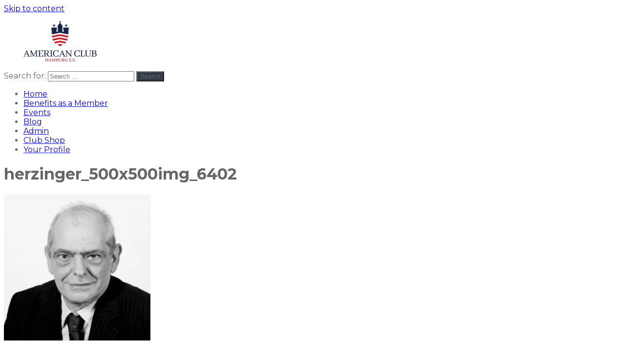

--- FILE ---
content_type: text/html; charset=UTF-8
request_url: https://americanclub.de/herzinger_500x500img_6402/
body_size: 15098
content:
<!DOCTYPE html>
<html dir="ltr" lang="en-US" prefix="og: https://ogp.me/ns#">
<head>
<meta charset="UTF-8">
<meta name="viewport" content="width=device-width, initial-scale=1">
<link rel="profile" href="https://gmpg.org/xfn/11">
<link rel="pingback" href="https://americanclub.de/xmlrpc.php">

<script id="mcjs">!function(c,h,i,m,p){m=c.createElement(h),p=c.getElementsByTagName(h)[0],m.async=1,m.src=i,p.parentNode.insertBefore(m,p)}(document,"script","https://chimpstatic.com/mcjs-connected/js/users/6f80062bdf929ed60aa62b00d/359e69715e2ac191a184bfb1d.js");</script>
	
<title>herzinger_500x500img_6402 | American Club</title>
	<style>img:is([sizes="auto" i], [sizes^="auto," i]) { contain-intrinsic-size: 3000px 1500px }</style>
	
		<!-- All in One SEO 4.8.9 - aioseo.com -->
	<meta name="robots" content="max-image-preview:large" />
	<meta name="author" content="Nils Winkler"/>
	<meta name="google-site-verification" content="googleff654eb3c2069cb4" />
	<link rel="canonical" href="https://americanclub.de/herzinger_500x500img_6402/" />
	<meta name="generator" content="All in One SEO (AIOSEO) 4.8.9" />
		<meta property="og:locale" content="en_US" />
		<meta property="og:site_name" content="American Club Hamburg" />
		<meta property="og:type" content="article" />
		<meta property="og:title" content="herzinger_500x500img_6402 | American Club" />
		<meta property="og:url" content="https://americanclub.de/herzinger_500x500img_6402/" />
		<meta property="fb:app_id" content="254488878091190" />
		<meta property="fb:admins" content="hamburgamericanclub" />
		<meta property="og:image" content="https://americanclub.de/wp-content/uploads/2016/12/pexels-photo-167676.jpeg" />
		<meta property="og:image:secure_url" content="https://americanclub.de/wp-content/uploads/2016/12/pexels-photo-167676.jpeg" />
		<meta property="og:image:width" content="2048" />
		<meta property="og:image:height" content="1365" />
		<meta property="article:published_time" content="2018-03-11T17:15:34+00:00" />
		<meta property="article:modified_time" content="2018-03-11T17:15:34+00:00" />
		<meta name="twitter:card" content="summary" />
		<meta name="twitter:title" content="herzinger_500x500img_6402 | American Club" />
		<meta name="twitter:image" content="https://americanclub.de/wp-content/uploads/2016/12/pexels-photo-167676.jpeg" />
		<script type="application/ld+json" class="aioseo-schema">
			{"@context":"https:\/\/schema.org","@graph":[{"@type":"BreadcrumbList","@id":"https:\/\/americanclub.de\/herzinger_500x500img_6402\/#breadcrumblist","itemListElement":[{"@type":"ListItem","@id":"https:\/\/americanclub.de#listItem","position":1,"name":"Home","item":"https:\/\/americanclub.de","nextItem":{"@type":"ListItem","@id":"https:\/\/americanclub.de\/herzinger_500x500img_6402\/#listItem","name":"herzinger_500x500img_6402"}},{"@type":"ListItem","@id":"https:\/\/americanclub.de\/herzinger_500x500img_6402\/#listItem","position":2,"name":"herzinger_500x500img_6402","previousItem":{"@type":"ListItem","@id":"https:\/\/americanclub.de#listItem","name":"Home"}}]},{"@type":"ItemPage","@id":"https:\/\/americanclub.de\/herzinger_500x500img_6402\/#itempage","url":"https:\/\/americanclub.de\/herzinger_500x500img_6402\/","name":"herzinger_500x500img_6402 | American Club","inLanguage":"en-US","isPartOf":{"@id":"https:\/\/americanclub.de\/#website"},"breadcrumb":{"@id":"https:\/\/americanclub.de\/herzinger_500x500img_6402\/#breadcrumblist"},"author":{"@id":"https:\/\/americanclub.de\/author\/nils\/#author"},"creator":{"@id":"https:\/\/americanclub.de\/author\/nils\/#author"},"datePublished":"2018-03-11T18:15:34+01:00","dateModified":"2018-03-11T18:15:34+01:00"},{"@type":"Organization","@id":"https:\/\/americanclub.de\/#organization","name":"American Club","description":"americanclub","url":"https:\/\/americanclub.de\/","logo":{"@type":"ImageObject","url":"https:\/\/i0.wp.com\/americanclub.de\/wp-content\/uploads\/2024\/01\/cropped-achh-logo-RGB-2.png?fit=150%2C83&ssl=1","@id":"https:\/\/americanclub.de\/herzinger_500x500img_6402\/#organizationLogo","width":150,"height":83},"image":{"@id":"https:\/\/americanclub.de\/herzinger_500x500img_6402\/#organizationLogo"}},{"@type":"Person","@id":"https:\/\/americanclub.de\/author\/nils\/#author","url":"https:\/\/americanclub.de\/author\/nils\/","name":"Nils Winkler","image":{"@type":"ImageObject","@id":"https:\/\/americanclub.de\/herzinger_500x500img_6402\/#authorImage","url":"https:\/\/secure.gravatar.com\/avatar\/dca62b955c4572636feac103bb02239a?s=96&d=mm&r=g","width":96,"height":96,"caption":"Nils Winkler"}},{"@type":"WebSite","@id":"https:\/\/americanclub.de\/#website","url":"https:\/\/americanclub.de\/","name":"American Club","description":"americanclub","inLanguage":"en-US","publisher":{"@id":"https:\/\/americanclub.de\/#organization"}}]}
		</script>
		<!-- All in One SEO -->

<link rel='dns-prefetch' href='//secure.gravatar.com' />
<link rel='dns-prefetch' href='//stats.wp.com' />
<link rel='dns-prefetch' href='//fonts.googleapis.com' />
<link rel='dns-prefetch' href='//v0.wordpress.com' />
<link rel='preconnect' href='//i0.wp.com' />
<link rel="alternate" type="application/rss+xml" title="American Club &raquo; Feed" href="https://americanclub.de/feed/" />
<link rel="alternate" type="application/rss+xml" title="American Club &raquo; Comments Feed" href="https://americanclub.de/comments/feed/" />
<link rel="alternate" type="application/rss+xml" title="American Club &raquo; herzinger_500x500img_6402 Comments Feed" href="https://americanclub.de/feed/?attachment_id=1160" />
<script type="text/javascript">
/* <![CDATA[ */
window._wpemojiSettings = {"baseUrl":"https:\/\/s.w.org\/images\/core\/emoji\/15.0.3\/72x72\/","ext":".png","svgUrl":"https:\/\/s.w.org\/images\/core\/emoji\/15.0.3\/svg\/","svgExt":".svg","source":{"concatemoji":"https:\/\/americanclub.de\/wp-includes\/js\/wp-emoji-release.min.js?ver=6.7.4"}};
/*! This file is auto-generated */
!function(i,n){var o,s,e;function c(e){try{var t={supportTests:e,timestamp:(new Date).valueOf()};sessionStorage.setItem(o,JSON.stringify(t))}catch(e){}}function p(e,t,n){e.clearRect(0,0,e.canvas.width,e.canvas.height),e.fillText(t,0,0);var t=new Uint32Array(e.getImageData(0,0,e.canvas.width,e.canvas.height).data),r=(e.clearRect(0,0,e.canvas.width,e.canvas.height),e.fillText(n,0,0),new Uint32Array(e.getImageData(0,0,e.canvas.width,e.canvas.height).data));return t.every(function(e,t){return e===r[t]})}function u(e,t,n){switch(t){case"flag":return n(e,"\ud83c\udff3\ufe0f\u200d\u26a7\ufe0f","\ud83c\udff3\ufe0f\u200b\u26a7\ufe0f")?!1:!n(e,"\ud83c\uddfa\ud83c\uddf3","\ud83c\uddfa\u200b\ud83c\uddf3")&&!n(e,"\ud83c\udff4\udb40\udc67\udb40\udc62\udb40\udc65\udb40\udc6e\udb40\udc67\udb40\udc7f","\ud83c\udff4\u200b\udb40\udc67\u200b\udb40\udc62\u200b\udb40\udc65\u200b\udb40\udc6e\u200b\udb40\udc67\u200b\udb40\udc7f");case"emoji":return!n(e,"\ud83d\udc26\u200d\u2b1b","\ud83d\udc26\u200b\u2b1b")}return!1}function f(e,t,n){var r="undefined"!=typeof WorkerGlobalScope&&self instanceof WorkerGlobalScope?new OffscreenCanvas(300,150):i.createElement("canvas"),a=r.getContext("2d",{willReadFrequently:!0}),o=(a.textBaseline="top",a.font="600 32px Arial",{});return e.forEach(function(e){o[e]=t(a,e,n)}),o}function t(e){var t=i.createElement("script");t.src=e,t.defer=!0,i.head.appendChild(t)}"undefined"!=typeof Promise&&(o="wpEmojiSettingsSupports",s=["flag","emoji"],n.supports={everything:!0,everythingExceptFlag:!0},e=new Promise(function(e){i.addEventListener("DOMContentLoaded",e,{once:!0})}),new Promise(function(t){var n=function(){try{var e=JSON.parse(sessionStorage.getItem(o));if("object"==typeof e&&"number"==typeof e.timestamp&&(new Date).valueOf()<e.timestamp+604800&&"object"==typeof e.supportTests)return e.supportTests}catch(e){}return null}();if(!n){if("undefined"!=typeof Worker&&"undefined"!=typeof OffscreenCanvas&&"undefined"!=typeof URL&&URL.createObjectURL&&"undefined"!=typeof Blob)try{var e="postMessage("+f.toString()+"("+[JSON.stringify(s),u.toString(),p.toString()].join(",")+"));",r=new Blob([e],{type:"text/javascript"}),a=new Worker(URL.createObjectURL(r),{name:"wpTestEmojiSupports"});return void(a.onmessage=function(e){c(n=e.data),a.terminate(),t(n)})}catch(e){}c(n=f(s,u,p))}t(n)}).then(function(e){for(var t in e)n.supports[t]=e[t],n.supports.everything=n.supports.everything&&n.supports[t],"flag"!==t&&(n.supports.everythingExceptFlag=n.supports.everythingExceptFlag&&n.supports[t]);n.supports.everythingExceptFlag=n.supports.everythingExceptFlag&&!n.supports.flag,n.DOMReady=!1,n.readyCallback=function(){n.DOMReady=!0}}).then(function(){return e}).then(function(){var e;n.supports.everything||(n.readyCallback(),(e=n.source||{}).concatemoji?t(e.concatemoji):e.wpemoji&&e.twemoji&&(t(e.twemoji),t(e.wpemoji)))}))}((window,document),window._wpemojiSettings);
/* ]]> */
</script>
<link rel='stylesheet' id='jb_hz_bn_news-css-group-css' href='https://americanclub.de/wp-content/plugins/bwp-minify/min/?f=wp-content/plugins/jb-horizontal-scroller-news-ticker/css/jb-breaking-news.css,wp-includes/css/dist/block-library/style.min.css,wp-includes/js/mediaelement/mediaelementplayer-legacy.min.css,wp-includes/js/mediaelement/wp-mediaelement.min.css,wp-content/uploads/siteorigin-widgets/sow-social-media-buttons-flat-979e5fa50156.css,wp-content/plugins/theme-my-login/assets/styles/theme-my-login.min.css,wp-content/plugins/widget-for-eventbrite-api-premium/frontend/css/frontend.css,wp-content/themes/flash/css/font-awesome.min.css,wp-content/themes/flash-child/style.css,wp-content/themes/flash/css/responsive.min.css&#038;ver=1762223322' type='text/css' media='all' />
<style id='flash-style-inline-css' type='text/css'>

	/* Link Color */
		#site-navigation ul li:hover > a,#site-navigation ul.sub-menu li:hover > a,#site-navigation ul li ul.sub-menu li.menu-item-has-children ul li:hover > a,#site-navigation ul li ul.sub-menu li.menu-item-has-children:hover > .menu-item,body.transparent #masthead .header-bottom #site-navigation ul li:hover > .menu-item,body.transparent #masthead .header-bottom #site-navigation ul li:hover > a,body.transparent #masthead .header-bottom #site-navigation ul.sub-menu li:hover > a,body.transparent #masthead .header-bottom #site-navigation ul.sub-menu li.menu-item-has-children ul li:hover > a,body.transparent.header-sticky #masthead-sticky-wrapper #masthead .header-bottom #site-navigation ul.sub-menu li > a:hover,.tg-service-widget .service-title-wrap a:hover,.tg-service-widget .service-more,.feature-product-section .button-group button:hover ,.fun-facts-section .fun-facts-icon-wrap,.fun-facts-section .tg-fun-facts-widget.tg-fun-facts-layout-2 .counter-wrapper,.blog-section .row:nth-child(odd) .blog-content .entry-title a:hover,.blog-section .row:nth-child(even) .blog-content .entry-title a:hover ,.blog-section .tg-blog-widget-layout-2 .blog-content .read-more-container .read-more a,footer.footer-layout #top-footer .widget-title::first-letter,footer.footer-layout #top-footer .widget ul li a:hover,footer.footer-layout #bottom-footer .copyright .copyright-text a:hover,footer.footer-layout #bottom-footer .footer-menu ul li a:hover,.archive #primary .entry-content-block h2.entry-title a:hover,.blog #primary .entry-content-block h2.entry-title a:hover,#secondary .widget ul li a:hover,.woocommerce-Price-amount.amount,.team-wrapper .team-content-wrapper .team-social a:hover,.testimonial-container .testimonial-wrapper .testimonial-slide .testominial-content-wrapper .testimonial-icon,.footer-menu li a:hover,.tg-feature-product-filter-layout .button.is-checked:hover{
		color: #b40009;
	}

	.blog-section .tg-blog-widget-layout-1 .tg-blog-widget:hover, #scroll-up,.header-bottom .search-wrap .search-box .searchform .btn:hover,.header-bottom .cart-wrap .flash-cart-views a span,body.transparent #masthead .header-bottom #site-navigation ul li a::before,.tg-slider-widget.slider-dark .swiper-wrapper .slider-content .btn-wrapper a:hover,.section-title-wrapper .section-title:after,.about-section .about-content-wrapper .btn-wrapper a,.tg-service-widget .service-icon-wrap,.team-wrapper .team-content-wrapper .team-designation:after,.call-to-action-section .btn-wrapper a:hover,.blog-section .tg-blog-widget-layout-1:hover,.blog-section .tg-blog-widget-layout-2 .post-image .entry-date,.blog-section .tg-blog-widget-layout-2 .blog-content .post-readmore,.pricing-table-section .tg-pricing-table-widget:hover,.pricing-table-section .tg-pricing-table-widget.tg-pricing-table-layout-2 .pricing,.pricing-table-section .tg-pricing-table-widget.tg-pricing-table-layout-2 .btn-wrapper a,footer.footer-layout #top-footer .widget_tag_cloud .tagcloud a:hover,#secondary .widget-title:after, #secondary .searchform .btn:hover,#primary .searchform .btn:hover,  #respond #commentform .form-submit input,.woocommerce ul.products li.product .onsale,.woocommerce ul.products li.product .button,.woocommerce #respond input#submit.alt,.woocommerce a.button.alt,.woocommerce button.button.alt,.woocommerce input.button.alt,.added_to_cart.wc-forward,.testimonial-container .swiper-pagination.testimonial-pager .swiper-pagination-bullet:hover, .testimonial-container .swiper-pagination.testimonial-pager .swiper-pagination-bullet.swiper-pagination-bullet-active  {
		background-color: #b40009;
	}
	.feature-product-section .tg-feature-product-layout-2 .tg-container .tg-column-wrapper .tg-feature-product-widget .featured-image-desc, .tg-team-widget.tg-team-layout-3 .team-wrapper .team-img .team-social {
		background-color: rgba( 180, 0, 9, 0.8);
	}
	#respond #commentform .form-submit input:hover{
	background-color: #a00000;
	}

	.tg-slider-widget.slider-dark .swiper-wrapper .slider-content .btn-wrapper a:hover,.call-to-action-section .btn-wrapper a:hover,footer.footer-layout #top-footer .widget_tag_cloud .tagcloud a:hover {
		border-color: #b40009;
	}
	body.transparent.header-sticky #masthead-sticky-wrapper.is-sticky #masthead .header-bottom #site-navigation ul li.current-flash-item a, #site-navigation ul li.current-flash-item a, body.transparent.header-sticky #masthead-sticky-wrapper #masthead .header-bottom #site-navigation ul li:hover > a,body.transparent #masthead .header-bottom #site-navigation ul li:hover .sub-toggle{
			color: #b40009;
		}

	.tg-service-widget .service-icon-wrap:after{
			border-top-color: #b40009;
		}
	body.transparent.header-sticky #masthead-sticky-wrapper #masthead .header-bottom .search-wrap .search-icon:hover, body.transparent #masthead .header-bottom .search-wrap .search-icon:hover, .header-bottom .search-wrap .search-icon:hover {
	  border-color: #b40009;
	}
	body.transparent.header-sticky #masthead-sticky-wrapper #masthead .header-bottom .search-wrap .search-icon:hover, body.transparent #masthead .header-bottom .search-wrap .search-icon:hover, .header-bottom .search-wrap .search-icon:hover {
	  color: #b40009;
	}

	.feature-product-section .tg-feature-product-widget .featured-image-desc::before,.blog-section .row:nth-child(odd) .tg-blog-widget:hover .post-image::before{
			border-right-color: #b40009;
		}
	.feature-product-section .tg-feature-product-widget .featured-image-desc::before,.blog-section .row:nth-child(odd) .tg-blog-widget:hover .post-image::before,footer.footer-layout #top-footer .widget-title,.blog-section .row:nth-child(2n) .tg-blog-widget:hover .post-image::before{
		border-left-color: #b40009;
	}
	@media(max-width: 980px){
		#site-navigation ul li.menu-item-has-children .sub-toggle{
			background-color: #b40009;
		}
	}

		@media screen and (min-width: 56.875em) {
			.main-navigation li:hover > a,
			.main-navigation li.focus > a {
				color: #b40009;
			}
		}
	

		/* Main Text Color */
		.tg-slider-widget .swiper-button-next::before,.tg-slider-widget .swiper-button-prev::before,.tg-slider-widget .swiper-wrapper .slider-content .caption-title,.section-title-wrapper .section-title,.tg-service-widget .service-title-wrap a ,.team-wrapper .team-content-wrapper .team-title a,.testimonial-container .testimonial-wrapper .testimonial-slide .testimonial-client-detail .client-detail-block .testimonial-title,.blog-section .row:nth-child(odd) .blog-content .entry-title a,.blog-section .row:nth-child(even) .blog-content .entry-title a,.blog-section .tg-blog-widget:hover .blog-content .entry-title a:hover,.blog-section .tg-blog-widget-layout-2:hover .blog-content .entry-title a,.pricing-table-section .tg-pricing-table-widget .pricing-table-title ,.pricing-table-section .tg-pricing-table-widget .pricing,.pricing-table-section .tg-pricing-table-widget .btn-wrapper a,.pricing-table-section .tg-pricing-table-widget.standard .popular-batch,.single-post #primary .author-description .author-description-block .author-title,.section-title-wrapper .section-title,.tg-service-widget .service-title-wrap a,.tg-service-widget .service-title-wrap a {
			color: #313b48;
		}

		.tg-slider-widget .swiper-wrapper .slider-content .btn-wrapper a,.tg-slider-widget .swiper-wrapper .slider-content .btn-wrapper a:hover {
			border-color: #313b48;
		}

		.header-bottom .search-wrap .search-box .searchform .btn,.tg-slider-widget .swiper-wrapper .slider-content .btn-wrapper a:hover,.testimonial-container .swiper-pagination.testimonial-pager .swiper-pagination-bullet{
			background-color: #313b48;
		}

		.feature-product-section .tg-feature-product-layout-2 .tg-container .tg-column-wrapper .tg-feature-product-widget .featured-image-desc::before{
			border-right-color: #313b48;
		}

	

		/* Secondary Text Color */
		.tg-service-widget .service-content-wrap,.section-title-wrapper .section-description,.team-wrapper .team-content-wrapper .team-content,.testimonial-container .testimonial-wrapper .testimonial-slide .testominial-content-wrapper .testimonial-content,body, button, input, select, textarea,.archive #primary .entry-content-block .entry-content, .blog #primary .entry-content-block .entry-content {
			color: #666666;
		}
	

		/* Site Title */
		.site-branding {
			margin: 0 auto 0 0;
		}

		.site-branding .site-title,
		.site-description {
			clip: rect(1px, 1px, 1px, 1px);
			position: absolute !important;
			height: 1px;
			width: 1px;
			overflow: hidden;
		}
		
</style>
<link rel='stylesheet' id='flash-fonts-css' href='https://fonts.googleapis.com/css?family=Montserrat%3A400%2C700&#038;subset=latin%2Clatin-ext' type='text/css' media='all' />
<script type="text/javascript" src="https://americanclub.de/wp-includes/js/jquery/jquery.min.js?ver=3.7.1" id="jquery-core-js"></script>
<script type="text/javascript" src="https://americanclub.de/wp-includes/js/jquery/jquery-migrate.min.js?ver=3.4.1" id="jquery-migrate-js"></script>
<script type='text/javascript' src='https://americanclub.de/wp-content/plugins/bwp-minify/min/?f=wp-content/plugins/continuous-rss-scrolling/continuous-rss-scrolling.js,wp-content/plugins/jb-horizontal-scroller-news-ticker/js/jquery.li-scroller.1.0.js,wp-includes/js/tinymce/tinymce.min.js,wp-includes/js/tinymce/plugins/compat3x/plugin.min.js,wp-includes/js/dist/vendor/moment.min.js,wp-includes/js/dist/hooks.min.js,wp-includes/js/dist/i18n.min.js,wp-includes/js/dist/vendor/wp-polyfill.min.js,wp-includes/js/dist/url.min.js,wp-includes/js/dist/api-fetch.min.js&#038;ver=1762223322'></script>
<script type='text/javascript' src='https://americanclub.de/wp-content/plugins/bwp-minify/min/?f=wp-includes/js/dist/vendor/react.min.js,wp-includes/js/dist/vendor/react-dom.min.js,wp-includes/js/dist/vendor/react-jsx-runtime.min.js,wp-includes/js/dist/dom-ready.min.js,wp-includes/js/dist/a11y.min.js,wp-includes/js/dist/blob.min.js,wp-includes/js/dist/block-serialization-default-parser.min.js,wp-includes/js/dist/autop.min.js,wp-includes/js/dist/deprecated.min.js,wp-includes/js/dist/dom.min.js&#038;ver=1762223322'></script>
<script type='text/javascript' src='https://americanclub.de/wp-content/plugins/bwp-minify/min/?f=wp-includes/js/dist/escape-html.min.js,wp-includes/js/dist/element.min.js,wp-includes/js/dist/is-shallow-equal.min.js,wp-includes/js/dist/keycodes.min.js,wp-includes/js/dist/priority-queue.min.js,wp-includes/js/dist/compose.min.js,wp-includes/js/dist/private-apis.min.js,wp-includes/js/dist/redux-routine.min.js,wp-includes/js/dist/data.min.js,wp-includes/js/dist/html-entities.min.js&#038;ver=1762223322'></script>
<script type='text/javascript' src='https://americanclub.de/wp-content/plugins/bwp-minify/min/?f=wp-includes/js/dist/rich-text.min.js,wp-includes/js/dist/shortcode.min.js,wp-includes/js/dist/warning.min.js,wp-includes/js/dist/blocks.min.js,wp-includes/js/dist/date.min.js,wp-includes/js/dist/primitives.min.js,wp-includes/js/dist/components.min.js,wp-includes/js/dist/keyboard-shortcuts.min.js,wp-includes/js/dist/commands.min.js,wp-includes/js/dist/notices.min.js&#038;ver=1762223322'></script>
<script type="text/javascript" id="widget-for-eventbrite-api-display-eventbrite-events-script-js-extra">
/* <![CDATA[ */
var wfea_freemius = {"current_plan":"gold","can_use_premium_code":"1","is_plan_silver":"1","is_plan_gold":"1","is_plan_platinum":""};
var wfea_controls_meta = {"common":{"free":[{"name":"wfea_limit","label":"Number of Events to Display","type":"number","args":{"default":5}},{"name":"wfea_order_by","label":"Event Sort Order","type":"select2","args":{"options":{"asc":"Ascending Date","desc":"Descending Date","created_asc":"Created Date \u2013 ascending","created_desc":"Created Date \u2013 descending","published_asc":"EB Published Ascending","published_desc":"EB Published Descending"}}}]},"display":{"free":[{"name":"wfea_booknow","label":"Book Now button"},{"name":"wfea_date","label":"Event Date\/Time in Heading","args":{"condition":{"wfea_layout!":"short_date"}}},{"name":"wfea_excerpt","label":"Excerpt of Event Summary"},{"name":"wfea_thumb","label":"Image Display"},{"name":"wfea_thumb_original","label":"High Resolution Image","args":{"condition":{"wfea_thumb":["true"]}}},{"name":"wfea_readmore","label":"Read More Link on Excerpt","args":{"condition":{"wfea_layout!":["cal","cal_list"]}}}],"fledgling":[{"name":"wfea_content","label":"Full HTML Description","args":{"default":"","condition":{"wfea_layout!":["widget"]}}},{"name":"wfea_long_description","label":"Full Length Description","args":{"default":"","condition":{"wfea_layout!":["widget"]}}},{"name":"wfea_show_end_time","label":"Only Start Time"},{"name":"wfea_show_end_date","label":"Show End Date"},{"name":"wfea_venue_name","label":"Venue Name"}],"high_powered":[{"name":"wfea_show_availability","label":"Show Availability","args":{"default":10},"type":"number"},{"name":"wfea_show_prices","label":"Prices","args":{"condition":{"wfea_layout!":"card"}}},{"name":"wfea_long_description_modal","label":"Long Description Modal","args":{"condition":{"wfea_layout!":"slider"}}}]},"enabling":{"free":[{"name":"wfea_newtab","label":"Link to EB in New Tab","args":{"default":"","condition":{"wfea_layout!":["cal","cal_list"]}}}],"fledgling":[{"name":"wfea_deduplicate","label":"Duplicate Events ( Multi-Organisation)"}],"high_powered":[{"name":"wfea_popup","label":"On-site Checkout via Popup"}]},"filtering":{"fledgling":[{"name":"wfea_search","label":"Anything","type":"text"},{"name":"wfea_filter_location","label":"Venue Name","type":"text"},{"name":"wfea_filter_title","label":"Title","type":"text"},{"name":"wfea_tags","label":"Tags","type":"text"},{"name":"wfea_start_date_range_start","label":"From a Date","type":"text"},{"name":"wfea_start_date_range_end","label":"Until a Date","type":"text"},{"name":"wfea_first_of_series","label":"Only First of a Series","args":{"default":""}},{"name":"wfea_online_events_only","label":"Online Events","args":{"default":""}},{"name":"wfea_display_private","label":"Show Private Events"}],"high_powered":[{"name":"wfea_filter_by_attr","label":"Advanced filter","type":"textarea","args":{"description":"This allows complex logic to filter on anything, for details on usage <a href=\"https:\/\/fullworksplugins.com\/docs\/display-eventbrite-events-in-wordpress\/developer\/advanced-filter\/\" target=\"_blank\">Read more ( opens in new tab ) <span class=\"dashicons dashicons-external\"><\/span><\/a>"}}]},"selection":{"free":[{"name":"wfea_status","label":"Event Status","type":"select2","args":{"options":{"live":"Live","started":"Started","ended":"Ended","canceled":"Canceled","draft":"Draft","all":"All"},"default":"live","multiple":"true"}}],"fledgling":[{"name":"wfea_category_id","label":"Categories ID","type":"select2","args":{"options":{"101":"101 = Business & Professional","102":"102 = Science & Technology","103":"103 = Music","104":"104 = Film, Media & Entertainment","105":"105 = Performing & Visual Arts","106":"106 = Fashion & Beauty","107":"107 = Health & Wellness","108":"108 = Sports & Fitness","109":"109 = Travel & Outdoor","110":"110 = Food & Drink","111":"111 = Charity & Causes","112":"112 = Government & Politics","113":"113 = Community & Culture","114":"114 = Religion & Spirituality","115":"115 = Familiy & Education","116":"116 = Seasonal & Holiday","117":"117 = Holiday & Lifestyle","118":"118 = Auto, Boat & Air","119":"119 = Hobbies & Special Interest","120":"120 = School Activities","199":"199 = Other"}}},{"name":"wfea_organization_id","label":"Organization","type":"text","args":{"options":[]}},{"name":"wfea_collection_id","label":"Collection ID","type":"text"},{"name":"wfea_eb_id","label":"Event(s)","type":"text","args":{"options":[],"multiple":"true"}},{"name":"wfea_organizer_id","label":"Organizer ID","type":"text"},{"name":"wfea_subcategory_id","label":"Subcategory","type":"select2","args":{"options":{"1001":"Startups & Small Business","1002":"Finance","1003":"Environment & Sustainability","1004":"Educators","1005":"Real Estate","1006":"Non Profit & NGOs","1007":"Sales & Marketing","1008":"Media","1009":"Design","1010":"Career","1011":"Investment","1999":"Other","2001":"Medicine","2002":"Science","2003":"Biotech","2004":"High Tech","2005":"Mobile","2006":"Social Media","2007":"Robotics","2999":"Other","3001":"Alternative","3002":"Blues & Jazz","3003":"Classical","3004":"Country","3005":"Cultural","3006":"EDM \/ Electronic","3007":"Folk","3008":"Hip Hop \/ Rap","3009":"Indie","3010":"Latin","3011":"Metal","3012":"Opera","3013":"Pop","3014":"R&B","3015":"Reggae","3016":"Religious\/Spiritual","3017":"Rock","3018":"Top 40","3019":"Acoustic","3020":"Americana","3021":"Bluegrass","3022":"Blues","3023":"DJ\/Dance","3024":"EDM","3025":"Electronic","3026":"Experimental","3027":"Jazz","3028":"Psychedelic","3029":"Punk\/Hardcore","3030":"Singer\/Songwriter"}}},{"name":"wfea_format_id","label":"Format ID","type":"select2","args":{"options":{"":"=Unrestricted","1":"1 = Conference","2":"2 = Seminar or Talk","3":"3 = Tradeshow, Consumer Show, or Expo","4":"4 = Convention","5":"5 = Festival or Fair","6":"6 = Concert or Performance","7":"7 = Screening","8":"8 = Dinner or Gala","9":"9 = Class, Training, or Workshop","10":"10 = Meeting or Networking Event","11":"11 = Party or Social Gathering","12":"12 = Rally","13":"13 = Tournament","14":"14 = Game or Competition","15":"15 = Race or Endurance Event","16":"16 = Tour","17":"17 = Attraction","18":"18 = Camp, Trip, or Retreat","19":"19 = Appearance or Signing","100":"100 = Other"}}},{"name":"wfea_venue_id","label":"Venue ID","type":"text"}]},"settings":{"free":[{"name":"wfea_booknow_text","label":"Book Now Wording","type":"text","args":{"default":"Register >>"}},{"name":"wfea_css_class","label":"Custom CSS Class","type":"text"},{"name":"wfea_cssID","label":"Custom CSS ID","type":"text"},{"name":"wfea_thumb_align","label":"Image Alignment","type":"select2","args":{"options":{"eaw-alignleft":"Left","eaw-alignright":"Right","eaw-aligncenter":"Center"},"condition":{"wfea_layout":"widget"},"default":"eaw-alignright"}},{"name":"wfea_length","label":"Length of Description","type":"number"},{"name":"wfea_thumb_width","label":"Image Width","type":"number","args":{"condition":{"wfea_layout":"widget"},"default":350,"max":""}},{"name":"wfea_thumb_default","label":"Default Image","type":"text"},{"name":"wfea_readmore_text","label":"Read More Wording","type":"text","args":{"default":"Read More >>","condition":{"wfea_layout!":["cal","cal_list"]}}}],"fledgling":[{"name":"wfea_no_events_found_text","label":"\"No Events Found\" Text","type":"text"},{"name":"wfea_location","label":"Venue Display Field","type":"select2","args":{"options":{"":"Do not Display","name":"Venue Name","localized_address_display":"Localized Address Display","localized_area_display":"Localized Area Display","address_1":"Address Line 1","address_2":"Address Line 2","region":"Region","postal_code":"Postal \/ Zip code","country":"Country"}}},{"name":"wfea_online_events_address_text","label":"Venue for Online Events","type":"text"},{"name":"wfea_location_title","label":"Venue Title","type":"text"}],"high_powered":[{"name":"wfea_order_by_attr","label":"Advanced sort","type":"text"},{"name":"wfea_canceled_event_button","label":"Canceled Events button text","type":"text","args":{"default":"Cancelled"}},{"name":"wfea_coming_soon_button","label":"Coming Soon Events button text","type":"text","args":{"default":"Coming soon"}},{"name":"wfea_link_custom_page","label":"Link to Custom Page","type":"text","args":{"placeholder":"https:\/\/"}},{"name":"wfea_past_event_button","label":"Past Events buttons text","type":"text","args":{"default":"Ended"}},{"name":"wfea_postponed_button","label":"Postponed Events button text","type":"text"},{"name":"wfea_sales_ended_button","label":"Sales Ended button text","type":"text","args":{"default":"Sales Ended"}},{"name":"wfea_sold_out_button","label":"Sold Out button text","type":"text","args":{"default":"Sold out"}},{"name":"wfea_started_event_button","label":"Started Events button text","type":"text","args":{"default":"Started"}},{"name":"wfea_unavailable_button","label":"Unavailable Events button text","type":"text","args":{"default":"Unavailable"}}]},"ajaxurl":"https:\/\/americanclub.de\/wp-admin\/admin-ajax.php","nonce":"b7b3ca0172"};
/* ]]> */
</script>
<script type='text/javascript' src='https://americanclub.de/wp-content/plugins/bwp-minify/min/?f=wp-includes/js/dist/preferences-persistence.min.js,wp-includes/js/dist/preferences.min.js,wp-includes/js/dist/style-engine.min.js,wp-includes/js/dist/token-list.min.js,wp-includes/js/dist/wordcount.min.js,wp-includes/js/dist/block-editor.min.js,wp-content/plugins/widget-for-eventbrite-api-premium/build/blocks/display-eventbrite-events/premium__only/filters.js,wp-content/plugins/widget-for-eventbrite-api-premium/build/blocks/display-eventbrite-calendar/filters.js,wp-includes/js/jquery/ui/core.min.js,wp-includes/js/jquery/ui/mouse.min.js&#038;ver=1762223322'></script>
<script type="text/javascript" id="widget-for-eventbrite-api-js-extra">
/* <![CDATA[ */
var wfea_frontend = {"ajaxurl":"https:\/\/americanclub.de\/wp-admin\/admin-ajax.php","nonce":"312dd381a2"};
/* ]]> */
</script>
<script type='text/javascript' src='https://americanclub.de/wp-content/plugins/bwp-minify/min/?f=wp-includes/js/jquery/ui/resizable.min.js,wp-includes/js/jquery/ui/draggable.min.js,wp-includes/js/jquery/ui/controlgroup.min.js,wp-includes/js/jquery/ui/checkboxradio.min.js,wp-includes/js/jquery/ui/button.min.js,wp-includes/js/jquery/ui/dialog.min.js,wp-content/plugins/widget-for-eventbrite-api-premium/frontend/js/frontend.js&#038;ver=1762223322'></script>
<link rel="https://api.w.org/" href="https://americanclub.de/wp-json/" /><link rel="alternate" title="JSON" type="application/json" href="https://americanclub.de/wp-json/wp/v2/media/1160" /><link rel="EditURI" type="application/rsd+xml" title="RSD" href="https://americanclub.de/xmlrpc.php?rsd" />
<meta name="generator" content="WordPress 6.7.4" />
<link rel='shortlink' href='https://wp.me/a84Ujs-iI' />
<link rel="alternate" title="oEmbed (JSON)" type="application/json+oembed" href="https://americanclub.de/wp-json/oembed/1.0/embed?url=https%3A%2F%2Famericanclub.de%2Fherzinger_500x500img_6402%2F" />
<link rel="alternate" title="oEmbed (XML)" type="text/xml+oembed" href="https://americanclub.de/wp-json/oembed/1.0/embed?url=https%3A%2F%2Famericanclub.de%2Fherzinger_500x500img_6402%2F&#038;format=xml" />
	<style>img#wpstats{display:none}</style>
				<style type="text/css">body { font-family: "Montserrat"; }</style>
		<link rel="icon" href="https://i0.wp.com/americanclub.de/wp-content/uploads/2019/12/cropped-achh-signet-facebook.jpg?fit=32%2C32&#038;ssl=1" sizes="32x32" />
<link rel="icon" href="https://i0.wp.com/americanclub.de/wp-content/uploads/2019/12/cropped-achh-signet-facebook.jpg?fit=192%2C192&#038;ssl=1" sizes="192x192" />
<link rel="apple-touch-icon" href="https://i0.wp.com/americanclub.de/wp-content/uploads/2019/12/cropped-achh-signet-facebook.jpg?fit=180%2C180&#038;ssl=1" />
<meta name="msapplication-TileImage" content="https://i0.wp.com/americanclub.de/wp-content/uploads/2019/12/cropped-achh-signet-facebook.jpg?fit=270%2C270&#038;ssl=1" />
</head>

<body class="attachment attachment-template-default single single-attachment postid-1160 attachmentid-1160 attachment-jpeg wp-custom-logo  header-sticky left-logo-right-menu right-sidebar">

<div id="preloader-background">
	<div id="spinners">
		<div id="preloader">
			<span></span>
			<span></span>
			<span></span>
			<span></span>
			<span></span>
		</div>
	</div>
</div>

<div id="page" class="site">
	<a class="skip-link screen-reader-text" href="#content">Skip to content</a>

	<header id="masthead" class="site-header" role="banner">
		
		<div class="header-bottom">
			<div class="tg-container">

				<div class="logo">
										<figure class="logo-image">
						<a href="https://americanclub.de/" class="custom-logo-link" rel="home"><img width="150" height="83" src="https://i0.wp.com/americanclub.de/wp-content/uploads/2024/01/cropped-achh-logo-RGB-2.png?fit=150%2C83&amp;ssl=1" class="custom-logo" alt="American Club" decoding="async" data-attachment-id="1962" data-permalink="https://americanclub.de/achh-logo-rgb-6/" data-orig-file="https://i0.wp.com/americanclub.de/wp-content/uploads/2024/01/cropped-achh-logo-RGB-2.png?fit=150%2C83&amp;ssl=1" data-orig-size="150,83" data-comments-opened="1" data-image-meta="{&quot;aperture&quot;:&quot;0&quot;,&quot;credit&quot;:&quot;&quot;,&quot;camera&quot;:&quot;&quot;,&quot;caption&quot;:&quot;&quot;,&quot;created_timestamp&quot;:&quot;0&quot;,&quot;copyright&quot;:&quot;&quot;,&quot;focal_length&quot;:&quot;0&quot;,&quot;iso&quot;:&quot;0&quot;,&quot;shutter_speed&quot;:&quot;0&quot;,&quot;title&quot;:&quot;&quot;,&quot;orientation&quot;:&quot;0&quot;}" data-image-title="achh-logo-RGB" data-image-description="&lt;p&gt;https://americanclub.de/wp-content/uploads/2024/01/cropped-achh-logo-RGB-2.png&lt;/p&gt;
" data-image-caption="" data-medium-file="https://i0.wp.com/americanclub.de/wp-content/uploads/2024/01/cropped-achh-logo-RGB-2.png?fit=150%2C83&amp;ssl=1" data-large-file="https://i0.wp.com/americanclub.de/wp-content/uploads/2024/01/cropped-achh-logo-RGB-2.png?fit=150%2C83&amp;ssl=1" /></a>											</figure>
					
					<div class="logo-text site-branding">
													<p class="site-title"><a href="https://americanclub.de/" rel="home">American Club</a></p>
													<p class="site-description">americanclub</p>
											</div>
				</div>

								<div class="search-wrap">
					<div class="search-icon">
						<i class="fa fa-search"></i>
					</div>
					<div class="search-box">
						
<form role="search" method="get" class="searchform" action="https://americanclub.de/">
	<label>
		<span class="screen-reader-text">Search for:</span>
		<input type="search" class="search-field" placeholder="Search &hellip;" value="" name="s" />
	</label>
	<button type="submit" class="search-submit btn search-btn"><span class="screen-reader-text">Search</span><i class="fa fa-search"></i></button>
</form>
					</div>
				</div>
				
				
				<nav id="site-navigation" class="main-navigation" role="navigation">
					<div class="menu-toggle">
						<i class="fa fa-bars"></i>
					</div>
					<div class="menu-header-nav-container"><ul id="primary-menu" class="menu"><li id="menu-item-24" class="menu-item menu-item-type-post_type menu-item-object-page menu-item-home menu-item-24"><a href="https://americanclub.de/">Home</a></li>
<li id="menu-item-814" class="menu-item menu-item-type-post_type menu-item-object-page menu-item-814"><a href="https://americanclub.de/benefits-as-a-member/">Benefits as a Member</a></li>
<li id="menu-item-23" class="menu-item menu-item-type-post_type menu-item-object-page menu-item-23"><a href="https://americanclub.de/events/">Events</a></li>
<li id="menu-item-833" class="menu-item menu-item-type-post_type menu-item-object-page current_page_parent menu-item-833"><a href="https://americanclub.de/blog/">Blog</a></li>
<li id="menu-item-815" class="menu-item menu-item-type-post_type menu-item-object-page menu-item-815"><a href="https://americanclub.de/login/">Admin</a></li>
<li id="menu-item-1910" class="menu-item menu-item-type-custom menu-item-object-custom menu-item-1910"><a href="https://american-club-of-hamburg-ev.myspreadshop.de/">Club Shop</a></li>
<li id="menu-item-834" class="menu-item menu-item-type-post_type menu-item-object-page menu-item-834"><a href="https://americanclub.de/your-profile/">Your Profile</a></li>
</ul></div>				</nav><!-- #site-navigation -->


			</div>
		</div>
	</header><!-- #masthead -->


	
	<!--nav id="flash-breadcrumbs" class="breadcrumb-trail breadcrumbs">
		<div class="tg-container">
			<!--?php flash_page_title(); ?>
			<!--?php flash_breadcrumbs(); ?>
		</div>
	</nav-->

	<div id="content" class="site-content">
		<div class="tg-container">
	
	<div id="primary" class="content-area">
		<main id="main" class="site-main" role="main">
        <h1 class="trail-title">herzinger_500x500img_6402</h1>		
		
<article id="post-1160" class="post-1160 attachment type-attachment status-inherit hentry">
		
	<div class="entry-content-block">
		<header class="entry-header">
					</header><!-- .entry-header -->

		
		<div class="entry-content">
							<p class="attachment"><a href="https://i0.wp.com/americanclub.de/wp-content/uploads/2018/03/herzinger_500x500img_6402.jpg?ssl=1"><img fetchpriority="high" decoding="async" width="300" height="300" src="https://i0.wp.com/americanclub.de/wp-content/uploads/2018/03/herzinger_500x500img_6402.jpg?fit=300%2C300&amp;ssl=1" class="attachment-medium size-medium" alt="" srcset="https://i0.wp.com/americanclub.de/wp-content/uploads/2018/03/herzinger_500x500img_6402.jpg?w=500&amp;ssl=1 500w, https://i0.wp.com/americanclub.de/wp-content/uploads/2018/03/herzinger_500x500img_6402.jpg?resize=150%2C150&amp;ssl=1 150w, https://i0.wp.com/americanclub.de/wp-content/uploads/2018/03/herzinger_500x500img_6402.jpg?resize=300%2C300&amp;ssl=1 300w" sizes="(max-width: 300px) 100vw, 300px" data-attachment-id="1160" data-permalink="https://americanclub.de/herzinger_500x500img_6402/" data-orig-file="https://i0.wp.com/americanclub.de/wp-content/uploads/2018/03/herzinger_500x500img_6402.jpg?fit=500%2C500&amp;ssl=1" data-orig-size="500,500" data-comments-opened="1" data-image-meta="{&quot;aperture&quot;:&quot;0&quot;,&quot;credit&quot;:&quot;&quot;,&quot;camera&quot;:&quot;&quot;,&quot;caption&quot;:&quot;&quot;,&quot;created_timestamp&quot;:&quot;0&quot;,&quot;copyright&quot;:&quot;Reto Klar u. Martin U. K. Lengemann&quot;,&quot;focal_length&quot;:&quot;0&quot;,&quot;iso&quot;:&quot;0&quot;,&quot;shutter_speed&quot;:&quot;0&quot;,&quot;title&quot;:&quot;&quot;,&quot;orientation&quot;:&quot;0&quot;}" data-image-title="herzinger_500x500img_6402" data-image-description="" data-image-caption="" data-medium-file="https://i0.wp.com/americanclub.de/wp-content/uploads/2018/03/herzinger_500x500img_6402.jpg?fit=300%2C300&amp;ssl=1" data-large-file="https://i0.wp.com/americanclub.de/wp-content/uploads/2018/03/herzinger_500x500img_6402.jpg?fit=500%2C500&amp;ssl=1" /></a></p>
								</div><!-- .entry-content -->

		<footer class="entry-footer">
			<!--?php flash_entry_footer(); ?-->
		</footer><!-- .entry-footer -->
	</div>
</article><!-- #post-## -->

	<nav class="navigation post-navigation" aria-label="Posts">
		<h2 class="screen-reader-text">Post navigation</h2>
		<div class="nav-links"><div class="nav-previous"><a href="https://americanclub.de/herzinger_500x500img_6402/" rel="prev"><span><i class="fa fa-angle-left"></i></span>
		<span class="entry-title">herzinger_500x500img_6402</span></a></div></div>
	</nav>
		</main><!-- #main -->
	</div><!-- #primary -->

<aside id="secondary" class="widget-area" role="complementary">
	<section id="eventbrite-events-2" class="widget widget_eventbrite_events widget"><h3 class="widget-title">Upcoming Events</h3><section class="wfea eaw-block  default">    <div class="eaw-ulx">
		<div class="eaw-li__wrap">
    <div class="eaw-li__flex eaw-clearfix eaw-aligncenter  event__available">
		    <div class="eaw-thumb-wrap" style="max-width:300px">
                <span class="">
                 <a id="wfea-popup-img-690af49da645a-1789017091279" class="eaw-img eaw-aligncenter" href="https://www.eventbrite.de/e/thanksgiving-the-dearest-of-american-traditions-tickets-1789017091279" rel="bookmark" target="_blank"><img class="eaw-aligncenter eaw-thumb eaw-default-thumb" src="https://img.evbuc.com/https%3A%2F%2Fcdn.evbuc.com%2Fimages%2F1148305693%2F272218686814%2F1%2Foriginal.20251008-201105?h=200&#038;w=450&#038;auto=format%2Ccompress&#038;q=75&#038;sharp=10&#038;rect=0%2C7%2C2000%2C1000&#038;s=bc62eb3cf4eb72698c0ebcfdf7a93235" alt="Thanksgiving -  The Dearest of American Traditions" width="300"></a>                 </span>
    </div>
	        <div class="eaw-content-wrap">
			<h3 class="eaw-title ">
	<a id="wfea-popup-title-690af49da645a-1789017091279" href="https://www.eventbrite.de/e/thanksgiving-the-dearest-of-american-traditions-tickets-1789017091279" title="Eventbrite link to Thanksgiving &#8211;  The Dearest of American Traditions" rel="bookmark" target="_blank">Thanksgiving &#8211;  The Dearest of American Traditions</a></h3>
			November 27, 2025, 7:00 pm - 11:00 pm																		        </div>
    </div>
</div>

    </div>    </section><!-- Generated by https://wordpress.org/plugins/widget-for-eventbrite-api/ -->
</section><section id="categories-3" class="widget widget_categories"><h3 class="widget-title">Categories</h3>
			<ul>
					<li class="cat-item cat-item-8"><a href="https://americanclub.de/category/events/">events</a>
</li>
	<li class="cat-item cat-item-313"><a href="https://americanclub.de/category/member-card/">Member Card</a>
</li>
	<li class="cat-item cat-item-5"><a href="https://americanclub.de/category/news/">news</a>
</li>
	<li class="cat-item cat-item-114"><a href="https://americanclub.de/category/partner-event/">Partner Event</a>
</li>
			</ul>

			</section></aside><!-- #secondary -->

		</div><!-- .tg-container -->
	</div><!-- #content -->

	<footer id="colophon" class="footer-layout site-footer" role="contentinfo">
		<div id="top-footer">
	<div class="tg-container">
		<div class="tg-column-wrapper">

							<div class="tg-column-3 footer-block">

				<section id="text-2" class="widget widget_text"><h3 class="widget-title">The American Club of Hamburg</h3>			<div class="textwidget"><p>The American Club of Hamburg is the hub for the German-American Community in the greater Hamburg area and fostering the transatlantic friendship.</p>
<p>We offer a wide array of events from social events like our famous Thanksgiving Dinner or 4th of July BBQ to joint theater evenings and informal gatherings like „Burger Nights“ and „After Work Socials“, company visits such as visiting the Airbus plant, but also dinner speeches about various topics, always with the aim to provide food for thought and respectful discussion and exchange.</p>
<p>Our members enjoy the benefits of a member card, which gives them perks and discounts at various businesses in Hamburg, too, and also savings online.</p>
<p>We welcome members from any nationality, as long as they have ties to the US, be it Americans living in Hamburg or other Nationals who i.e. spent time in the US, have family there or any other connection to the US, and of course those with dual citizenship. Our members are a reflection of the society and what unites us is the transatlantic friendship.</p>
</div>
		</section>				</div>

							<div class="tg-column-3 footer-block">

				<section id="nav_menu-8" class="widget widget_nav_menu"><h3 class="widget-title">About the Club</h3><div class="menu-footer-middle-container"><ul id="menu-footer-middle" class="menu"><li id="menu-item-817" class="menu-item menu-item-type-post_type menu-item-object-page menu-item-817"><a href="https://americanclub.de/club-history/">Club History</a></li>
<li id="menu-item-819" class="menu-item menu-item-type-post_type menu-item-object-page menu-item-819"><a href="https://americanclub.de/board-of-directors/">Board of Directors</a></li>
<li id="menu-item-820" class="menu-item menu-item-type-custom menu-item-object-custom menu-item-820"><a target="_blank" href="https://en.wikipedia.org/wiki/Hamburg">About Hamburg</a></li>
<li id="menu-item-818" class="menu-item menu-item-type-post_type menu-item-object-page menu-item-818"><a href="https://americanclub.de/hamburg-facts-and-history/">Hamburg Facts and History</a></li>
<li id="menu-item-1280" class="menu-item menu-item-type-post_type menu-item-object-page menu-item-privacy-policy menu-item-1280"><a rel="privacy-policy" href="https://americanclub.de/privacy-policy/">Privacy Policy</a></li>
<li id="menu-item-1423" class="menu-item menu-item-type-custom menu-item-object-custom menu-item-1423"><a href="https://americanclub.de/wp-content/uploads/2022/12/Satzung_AmClub_Juni-2022-1.pdf">Statutes (Satzung)</a></li>
<li id="menu-item-1731" class="menu-item menu-item-type-custom menu-item-object-custom menu-item-1731"><a href="https://americanclub.de/wp-content/uploads/2021/01/Membership-Fee-Regulations.pdf">Membership Fees</a></li>
<li id="menu-item-1908" class="menu-item menu-item-type-custom menu-item-object-custom menu-item-1908"><a href="https://american-club-of-hamburg-ev.myspreadshop.de/">American Club Shop</a></li>
</ul></div></section><section id="nav_menu-9" class="widget widget_nav_menu"><h3 class="widget-title">Partners</h3><div class="menu-partners-container"><ul id="menu-partners" class="menu"><li id="menu-item-821" class="menu-item menu-item-type-custom menu-item-object-custom menu-item-821"><a target="_blank" href="http://www.vdac.de/">Verband der Deutsch-Amerikanischen Clubs e.V.</a></li>
<li id="menu-item-823" class="menu-item menu-item-type-custom menu-item-object-custom menu-item-823"><a target="_blank" href="https://dvprogram.state.gov/">The Greencard Lottery</a></li>
<li id="menu-item-824" class="menu-item menu-item-type-custom menu-item-object-custom menu-item-824"><a target="_blank" href="https://de.usembassy.gov">The U.S. Embassy &#038; Consulates in Germany</a></li>
<li id="menu-item-825" class="menu-item menu-item-type-custom menu-item-object-custom menu-item-825"><a target="_blank" href="https://esta.cbp.dhs.gov/">ESTA</a></li>
<li id="menu-item-1174" class="menu-item menu-item-type-custom menu-item-object-custom menu-item-1174"><a target="_blank" href="https://www.amerikazentrum.de/">Amerikazentrum</a></li>
</ul></div></section>				</div>

							<div class="tg-column-3 footer-block">

				<section id="nav_menu-10" class="widget widget_nav_menu"><h3 class="widget-title">More Information</h3><div class="menu-footer-right-container"><ul id="menu-footer-right" class="menu"><li id="menu-item-677" class="menu-item menu-item-type-post_type menu-item-object-page menu-item-677"><a href="https://americanclub.de/impressum/">Impressum</a></li>
<li id="menu-item-675" class="menu-item menu-item-type-post_type menu-item-object-page menu-item-675"><a href="https://americanclub.de/contact-us/">Contact Us</a></li>
</ul></div></section><section id="sow-social-media-buttons-2" class="widget widget_sow-social-media-buttons"><div
			
			class="so-widget-sow-social-media-buttons so-widget-sow-social-media-buttons-flat-8fe7e6ed94bd"
			
		>

<div class="social-media-button-container">
	
		<a 
		class="ow-button-hover sow-social-media-button-facebook-0 sow-social-media-button" title="American Club on Facebook" aria-label="American Club on Facebook" target="_blank" rel="noopener noreferrer" href="https://www.facebook.com/hamburgamericanclub" 		>
			<span>
								<span class="sow-icon-fontawesome sow-fab" data-sow-icon="&#xf39e;"
		 
		aria-hidden="true"></span>							</span>
		</a>
	
		<a 
		class="ow-button-hover sow-social-media-button-x-twitter-0 sow-social-media-button" title="American Club on X Twitter" aria-label="American Club on X Twitter" target="_blank" rel="noopener noreferrer" href="https://twitter.com/@americanclubhh" 		>
			<span>
								<span class="sow-icon-fontawesome sow-fab" data-sow-icon="&#xe61b;"
		 
		aria-hidden="true"></span>							</span>
		</a>
	
		<a 
		class="ow-button-hover sow-social-media-button-linkedin-0 sow-social-media-button" title="American Club on Linkedin" aria-label="American Club on Linkedin" target="_blank" rel="noopener noreferrer" href="https://www.linkedin.com/company/the-american-club-of-hamburg" 		>
			<span>
								<span class="sow-icon-fontawesome sow-fab" data-sow-icon="&#xf0e1;"
		 
		aria-hidden="true"></span>							</span>
		</a>
	
		<a 
		class="ow-button-hover sow-social-media-button-google-0 sow-social-media-button" title="American Club on Google" aria-label="American Club on Google" target="_blank" rel="noopener noreferrer" href="https://plus.google.com/+hamburg" 		>
			<span>
								<span class="sow-icon-fontawesome sow-fab" data-sow-icon="&#xf1a0;"
		 
		aria-hidden="true"></span>							</span>
		</a>
	
		<a 
		class="ow-button-hover sow-social-media-button-pinterest-0 sow-social-media-button" title="American Club on Pinterest" aria-label="American Club on Pinterest" target="_blank" rel="noopener noreferrer" href="https://de.pinterest.com/americanclubofh/" 		>
			<span>
								<span class="sow-icon-fontawesome sow-fab" data-sow-icon="&#xf0d2;"
		 
		aria-hidden="true"></span>							</span>
		</a>
	
		<a 
		class="ow-button-hover sow-social-media-button-instagram-0 sow-social-media-button" title="American Club on Instagram" aria-label="American Club on Instagram" target="_blank" rel="noopener noreferrer" href="https://www.instagram.com/hamburgamericanclub/" 		>
			<span>
								<span class="sow-icon-fontawesome sow-fab" data-sow-icon="&#xf16d;"
		 
		aria-hidden="true"></span>							</span>
		</a>
	</div>
</div></section><section id="eu_cookie_law_widget-2" class="widget widget_eu_cookie_law_widget">
<div
	class="hide-on-button"
	data-hide-timeout="30"
	data-consent-expiration="180"
	id="eu-cookie-law"
>
	<form method="post" id="jetpack-eu-cookie-law-form">
		<input type="submit" value="Close and accept" class="accept" />
	</form>

	Privacy &amp; Cookies: This site uses cookies. By continuing to use this website, you agree to their use.<br />
<br />
To find out more, including how to control cookies, see here:
		<a href="https://automattic.com/cookies/" rel="nofollow">
		Cookie Policy	</a>
</div>
</section><section id="custom_html-2" class="widget_text widget widget_custom_html"><h3 class="widget-title">Top US News</h3><div class="textwidget custom-html-widget"><!-- start sw-rss-feed code --> 

<script type="text/javascript"> 
<!-- 
rssfeed_url = new Array(); 
rssfeed_url[0]="https://rss.cnn.com/rss/edition_us.rss"; rssfeed_url[1]="https://abcnews.go.com/abcnews/topstories"; rssfeed_url[2]="https://www.msnbc.com/feeds/latest";  
rssfeed_frame_width="100%";
rssfeed_frame_height="220"; 
rssfeed_scroll="on"; 
rssfeed_scroll_step="8"; 
rssfeed_scroll_bar="on"; 
rssfeed_target="_blank"; 
rssfeed_font_size="12";
rssfeed_font_face="sans-serif";
rssfeed_border="on"; 
rssfeed_css_url=""; 
rssfeed_title="on"; 
rssfeed_title_name="CNN.com, ABC News, MSNBC.com"; 
rssfeed_title_bgcolor="#F1F1F1"; 
rssfeed_title_color="#666666"; 
rssfeed_title_bgimage=""; 
rssfeed_footer="off"; 
rssfeed_footer_name=""; 
rssfeed_footer_bgcolor="#fff"; 
rssfeed_footer_color="#333";
rssfeed_footer_bgimage=""; 
rssfeed_item_title_length=""; 
rssfeed_item_title_color="#666666"; 
rssfeed_item_bgcolor=""; 
rssfeed_item_bgimage=""; 
rssfeed_item_border_bottom="on"; 
rssfeed_item_source_icon="on"; 
rssfeed_item_date="on"; 
rssfeed_item_description="off"; 
rssfeed_item_description_length=""; 
rssfeed_item_description_color="#000"; 
rssfeed_item_description_link_color="#55a0ff"; 
rssfeed_item_description_tag="on"; 
rssfeed_no_items=""; 
rssfeed_cache = "b6304ecf35b4fc57cfa334c215ddb378"; 
//--> 
</script> 


<!-- The link below helps keep this service FREE, and helps other people find the SW widget. Please be cool and keep it! Thanks. --> 

<!--div style="text-align:right; width:400px;">powered by <a href="https://www.surfing-waves.com" rel="noopener" target="_blank" style="color:#ccc;font-size:10px">Surfing Waves</a></div--> 
<!-- end sw-rss-feed code --></div></section><section id="custom_html-4" class="widget_text widget widget_custom_html"><div class="textwidget custom-html-widget"><!-- Load Facebook SDK for JavaScript -->
<div id="fb-root"></div>
<script>
  window.fbAsyncInit = function() {
    FB.init({
      xfbml            : true,
      version          : 'v3.2'
    });
  };

  (function(d, s, id) {
  var js, fjs = d.getElementsByTagName(s)[0];
  if (d.getElementById(id)) return;
  js = d.createElement(s); js.id = id;
  js.src = 'https://connect.facebook.net/en_US/sdk/xfbml.customerchat.js';
  fjs.parentNode.insertBefore(js, fjs);
}(document, 'script', 'facebook-jssdk'));</script>

<!-- Your customer chat code -->
<div class="fb-customerchat"
  attribution=setup_tool
  page_id="254488878091190">
</div></div></section>				</div>

					</div>
	</div>
</div>

		<div id="bottom-footer">
			<div class="tg-container">

					<div class="copyright"><span class="copyright-text">&copy; 2025 <a href="https://americanclub.de">American Club</a>. All rights reserved.</span></div>
					<!--?php do_action( 'flash_copyright_area' ); ?-->

					<!--?php wp_nav_menu( array( 'theme_location' => 'footer', 'menu_class' => 'footer-menu', 'fallback_cb' => false, ) ); ?-->

			</div>
		</div>
	</footer><!-- #colophon -->
		<a href="#masthead" id="scroll-up"><i class="fa fa-chevron-up"></i></a>
	</div><!-- #page -->

	<div style="display:none">
			<div class="grofile-hash-map-dca62b955c4572636feac103bb02239a">
		</div>
		</div>
		<script type="text/javascript" src="https://secure.gravatar.com/js/gprofiles.js?ver=202545" id="grofiles-cards-js"></script>
<script type="text/javascript" id="jetpack-stats-js-before">
/* <![CDATA[ */
_stq = window._stq || [];
_stq.push([ "view", JSON.parse("{\"v\":\"ext\",\"blog\":\"119380470\",\"post\":\"1160\",\"tz\":\"1\",\"srv\":\"americanclub.de\",\"j\":\"1:15.2\"}") ]);
_stq.push([ "clickTrackerInit", "119380470", "1160" ]);
/* ]]> */
</script>
<script type="text/javascript" src="https://stats.wp.com/e-202545.js" id="jetpack-stats-js" defer="defer" data-wp-strategy="defer"></script>
<link rel='stylesheet' id='sow-social-media-buttons-flat-8fe7e6ed94bd-group-css' href='https://americanclub.de/wp-content/plugins/bwp-minify/min/?f=wp-content/uploads/siteorigin-widgets/sow-social-media-buttons-flat-8fe7e6ed94bd.css,wp-content/plugins/so-widgets-bundle/icons/fontawesome/style.css,wp-content/plugins/jetpack/modules/widgets/eu-cookie-law/style.css&#038;ver=1762223322' type='text/css' media='all' />
<script type="text/javascript" id="theme-my-login-js-extra">
/* <![CDATA[ */
var themeMyLogin = {"action":"","errors":[]};
/* ]]> */
</script>
<script type="text/javascript" id="wpgroho-js-extra">
/* <![CDATA[ */
var WPGroHo = {"my_hash":""};
/* ]]> */
</script>
<script type="text/javascript" id="jetpack-facebook-embed-js-extra">
/* <![CDATA[ */
var jpfbembed = {"appid":"249643311490","locale":"en_US"};
/* ]]> */
</script>
<script type='text/javascript' src='https://americanclub.de/wp-content/plugins/bwp-minify/min/?f=wp-content/plugins/theme-my-login/assets/scripts/theme-my-login.min.js,wp-content/themes/flash/js/jquery.sticky.min.js,wp-content/themes/flash/js/jquery.nav.min.js,wp-content/themes/flash/js/flash.min.js,wp-content/themes/flash/js/skip-link-focus-fix.js,wp-includes/js/comment-reply.min.js,wp-content/plugins/jetpack/modules/wpgroho.js,wp-content/plugins/jetpack/_inc/build/facebook-embed.min.js,wp-content/plugins/jetpack/_inc/build/widgets/milestone/milestone.min.js,wp-content/plugins/jetpack/_inc/build/widgets/eu-cookie-law/eu-cookie-law.min.js&#038;ver=1762223322'></script>

</body>
</html>
